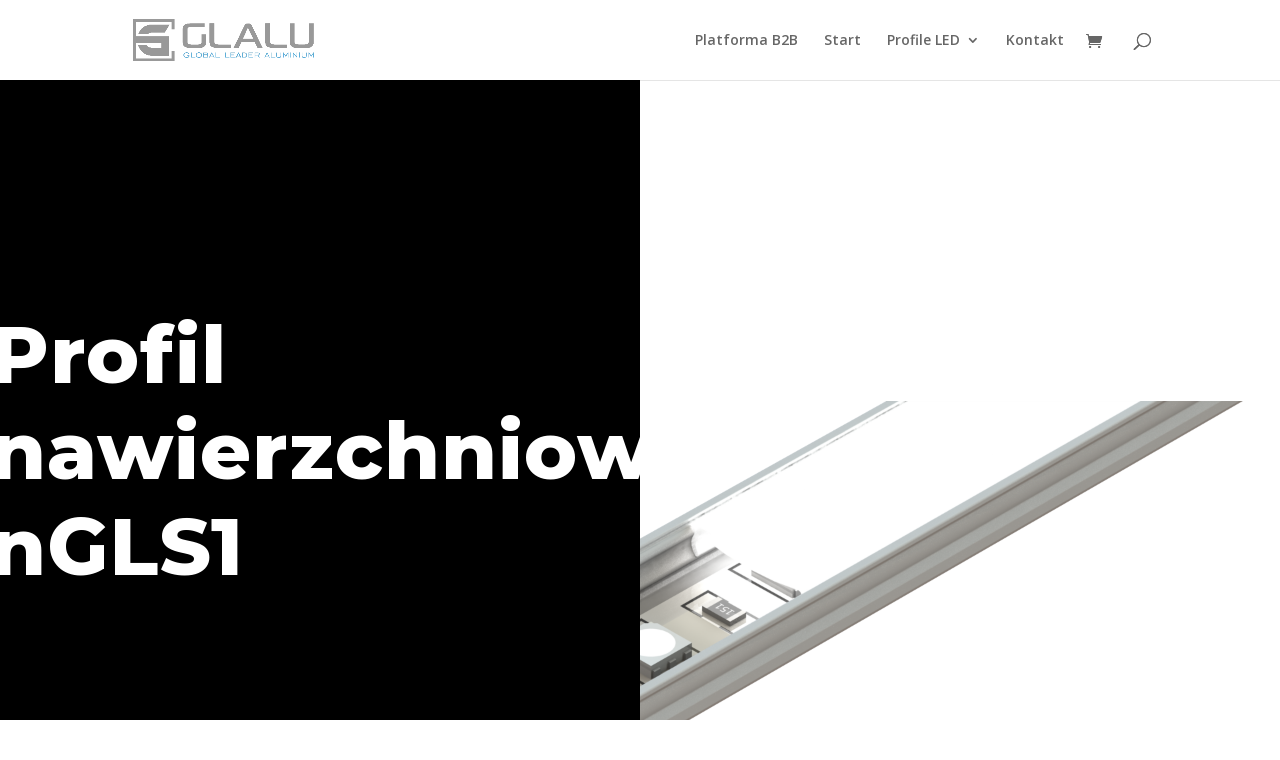

--- FILE ---
content_type: text/css
request_url: https://glalu.pl/wp-content/et-cache/8284/et-core-unified-cpt-tb-7950-deferred-8284.min.css?ver=1765811042
body_size: 217
content:
.et_pb_section_1_tb_body.et_pb_section{padding-top:0px;padding-bottom:0px}.et_pb_row_2_tb_body{min-height:960.1px}.et_pb_row_2_tb_body.et_pb_row{padding-top:4px!important;padding-bottom:4px!important;padding-top:4px;padding-bottom:4px}.et_pb_image_4_tb_body{margin-left:-8vw!important;text-align:right;margin-right:0}.et_pb_image_5_tb_body{text-align:left;margin-left:0}.et_pb_text_1_tb_body h2,.et_pb_text_3_tb_body h2{font-family:'Montserrat',Helvetica,Arial,Lucida,sans-serif;font-weight:800;text-transform:uppercase;font-size:40px;color:#000000!important;letter-spacing:1px;line-height:1.2em}.et_pb_text_1_tb_body,.et_pb_text_3_tb_body{margin-bottom:10px!important}.et_pb_text_2_tb_body,.et_pb_text_4_tb_body{line-height:2em;line-height:2em}.et_pb_column_6_tb_body{background-image:linear-gradient(90deg,rgba(0,0,0,0) 50%,#ffc42b 50%);padding-top:40px;padding-bottom:40px}.et_pb_column_7_tb_body{padding-top:16%;padding-bottom:30px;padding-left:48px}@media only screen and (max-width:980px){.et_pb_image_4_tb_body .et_pb_image_wrap img,.et_pb_image_5_tb_body .et_pb_image_wrap img{width:auto}.et_pb_text_1_tb_body h2,.et_pb_text_3_tb_body h2{font-size:32px}.et_pb_column_7_tb_body{padding-left:0px}.et_pb_row_2_tb_body.et_pb_row{margin-left:auto!important;margin-right:auto!important}}@media only screen and (max-width:767px){.et_pb_image_4_tb_body .et_pb_image_wrap img,.et_pb_image_5_tb_body .et_pb_image_wrap img{width:auto}.et_pb_text_1_tb_body h2,.et_pb_text_3_tb_body h2{font-size:20px}}